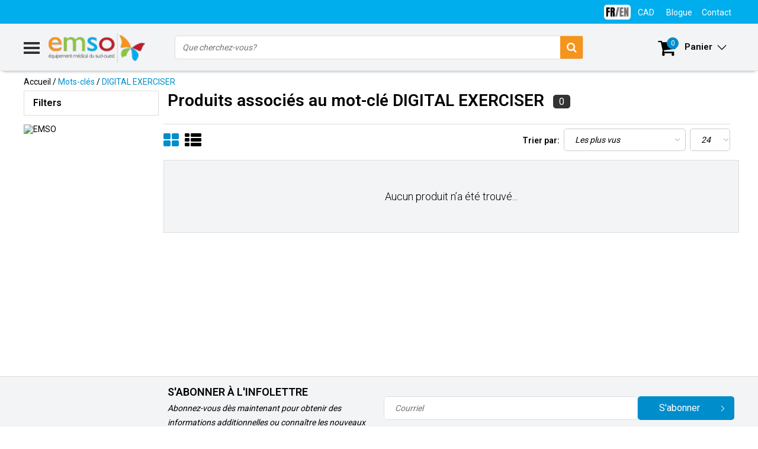

--- FILE ---
content_type: text/html;charset=utf-8
request_url: https://www.emso.ca/fc/tags/digital-exerciser/
body_size: 16229
content:
<!DOCTYPE html>
<html lang="fc">
  <head>
    <!--
    InStijl Media Ultimate Theme
    Theme by InStijl Media
    https://www.instijlmedia.nl
    
    If you are interested in our special offers or some customizaton, please contact us at info@instijlmedia.nl.
    -->
    <meta charset="utf-8"/>
<!-- [START] 'blocks/head.rain' -->
<!--

  (c) 2008-2026 Lightspeed Netherlands B.V.
  http://www.lightspeedhq.com
  Generated: 20-01-2026 @ 03:42:16

-->
<link rel="canonical" href="https://www.emso.ca/fc/tags/digital-exerciser/"/>
<link rel="alternate" href="https://www.emso.ca/fc/index.rss" type="application/rss+xml" title="Nouveaux produits"/>
<meta name="robots" content="noodp,noydir"/>
<meta name="google-site-verification" content="H4L0rYWiNyv7GazVqhnY0cpLZ51asK-Txc7Fva9-ueQ"/>
<meta name="google-site-verification" content="kjBmcvYTYA0SLa3cJalNPHxk1buoA66lcZ-sYqIGzEg"/>
<meta property="og:url" content="https://www.emso.ca/fc/tags/digital-exerciser/?source=facebook"/>
<meta property="og:site_name" content="EMSO"/>
<meta property="og:title" content="DIGITAL EXERCISER"/>
<meta property="og:description" content="Depuis 1994, notre entreprise, avec des boutiques situées à Vaudreuil-Dorion et à Valleyfield, se consacre à la vente, au service et à la location d&#039;équip"/>
<script>
var ae_lsecomapps_account_shop_id = "365";
</script>
<script src="https://lsecom.advision-ecommerce.com/apps/js/api/affirm.min.js"></script>
<!--[if lt IE 9]>
<script src="https://cdn.shoplightspeed.com/assets/html5shiv.js?2025-02-20"></script>
<![endif]-->
<!-- [END] 'blocks/head.rain' -->
        <title>DIGITAL EXERCISER | EMSO</title>
    <meta name="description" content="Depuis 1994, notre entreprise, avec des boutiques situées à Vaudreuil-Dorion et à Valleyfield, se consacre à la vente, au service et à la location d&#039;équip" />
    <meta name="keywords" content="DIGITAL, EXERCISER, QUADRIPORTEUR MOVO EVOLUTION, QUADRIPORTEUR, FAUTEUIL MOTORISÉ, CHAISE ROULANTE ÉLECTRIQUE, CHAISE ROULANTE, FAUTEUIL ROULANT, LIT D&#039;HOPITAL, LIT MEDICAL, LIT ÉLECTRIQUE, MATELAS, MATELAS MÉDICAL, PRIDE, SHOPRIDER, HEARTWAY, I" />
    <meta http-equiv="X-UA-Compatible" content="IE=Edge">
    <meta name="viewport" content="width=device-width">
    <meta name="apple-mobile-web-app-capable" content="yes">
    <meta name="apple-mobile-web-app-status-bar-style" content="black">
    <meta property="fb:app_id" content="966242223397117"/>
    <link rel="shortcut icon" href="https://cdn.shoplightspeed.com/shops/610571/themes/5600/assets/favicon.ico?20240407110029" type="image/x-icon" />

<link href='//fonts.googleapis.com/css?family=Roboto:400,300,600' rel='stylesheet' type='text/css'>

<link rel="stylesheet" type="text/css" href="https://cdn.shoplightspeed.com/shops/610571/themes/5600/assets/stylesheet.css?20240612145946" />
<link rel="stylesheet" type="text/css" href="https://cdn.shoplightspeed.com/shops/610571/themes/5600/assets/general.css?20240612145946" />
<link rel="stylesheet" type="text/css" href="https://cdn.shoplightspeed.com/shops/610571/themes/5600/assets/settings.css?20240612145946" />
<link rel="stylesheet" type="text/css" href="https://cdn.shoplightspeed.com/shops/610571/themes/5600/assets/custom.css?20240612145946" />
<link rel="stylesheet" href="https://cdn.shoplightspeed.com/shops/610571/themes/5600/assets/responsive.css?20240612145946" />
<script>
  var template = 'pages/collection.rain';
  var searchUrl = 'https://www.emso.ca/fc/search/';
  var searchBar = 'cat';
  var bul = 'true';
</script>  </head>
  <body class="body osx webkit fc">
        
<script type="text/javascript">
  var google_tag_params = {
  ecomm_prodid: [],
  ecomm_pagetype: 'category',
  ecomm_category: 'Produits associés au mot-clé DIGITAL EXERCISER',
  ecomm_totalvalue: 0.00,
  };
  
  dataLayer = [{
    google_tag_params: window.google_tag_params
  }];
</script>

        <div id="wrapper" class="wrapper">  
            <div id="resMenu">
  
  <div class="menu-text">
    <strong>Menu</strong>
  </div>
  
  <div id="resNavCloser">
    <span class="pe-7s-close"></span>
  </div>
  
  <div class="clear"></div>
  
  <div id="resNav">
    <div class="search-mobile-bar"></div>
    <ul>
            <li class="item">
        <a href="https://www.emso.ca/fc/pieces/" title="PIECES">PIECES</a>
                <span class="pe-7s-angle-down"></span>
        <ul>
                    <li class="item">
            <a href="https://www.emso.ca/fc/pieces/pieces-pour-cannes/" title="PIECES POUR CANNES">PIECES POUR CANNES</a>
                      </li>
                    <li class="item">
            <a href="https://www.emso.ca/fc/pieces/pieces-pour-quadriporteurs/" title="PIECES POUR QUADRIPORTEURS">PIECES POUR QUADRIPORTEURS</a>
                        <span class="pe-7s-angle-down"></span>
            <ul>
                            <li class="item">
                <a href="https://www.emso.ca/fc/pieces/pieces-pour-quadriporteurs/pieces-pour-pride-mobility/" title="PIECES POUR PRIDE MOBILITY">PIECES POUR PRIDE MOBILITY</a>
              </li>
                            <li class="item">
                <a href="https://www.emso.ca/fc/pieces/pieces-pour-quadriporteurs/pieces-pour-invacare/" title="PIECES POUR INVACARE">PIECES POUR INVACARE</a>
              </li>
                            <li class="item">
                <a href="https://www.emso.ca/fc/pieces/pieces-pour-quadriporteurs/pieces-pour-shoprider/" title="PIECES POUR SHOPRIDER">PIECES POUR SHOPRIDER</a>
              </li>
                            <li class="item">
                <a href="https://www.emso.ca/fc/pieces/pieces-pour-quadriporteurs/pieces-pour-eclipse-medical/" title="PIECES POUR ECLIPSE MEDICAL">PIECES POUR ECLIPSE MEDICAL</a>
              </li>
                            <li class="item">
                <a href="https://www.emso.ca/fc/pieces/pieces-pour-quadriporteurs/pieces-pour-heartway/" title="PIECES POUR HEARTWAY">PIECES POUR HEARTWAY</a>
              </li>
                            <li class="item">
                <a href="https://www.emso.ca/fc/pieces/pieces-pour-quadriporteurs/pieces-pour-continent-globe/" title="PIECES POUR CONTINENT GLOBE">PIECES POUR CONTINENT GLOBE</a>
              </li>
                          </ul>
                      </li>
                    <li class="item">
            <a href="https://www.emso.ca/fc/pieces/pieces-pour-deambulateurs/" title="PIECES POUR DEAMBULATEURS">PIECES POUR DEAMBULATEURS</a>
                      </li>
                    <li class="item">
            <a href="https://www.emso.ca/fc/pieces/pieces-pour-fauteuils-auto-souleveurs/" title="PIECES POUR FAUTEUILS AUTO-SOULEVEURS">PIECES POUR FAUTEUILS AUTO-SOULEVEURS</a>
                      </li>
                    <li class="item">
            <a href="https://www.emso.ca/fc/pieces/pieces-pour-fauteuils-geriatriques/" title="PIECES POUR FAUTEUILS GERIATRIQUES">PIECES POUR FAUTEUILS GERIATRIQUES</a>
                      </li>
                    <li class="item">
            <a href="https://www.emso.ca/fc/pieces/pieces-pour-fauteuils-motorises/" title="PIECES POUR FAUTEUILS MOTORISES">PIECES POUR FAUTEUILS MOTORISES</a>
                      </li>
                    <li class="item">
            <a href="https://www.emso.ca/fc/pieces/pieces-pour-fauteuils-roulants-manuels/" title="PIECES POUR FAUTEUILS ROULANTS MANUELS">PIECES POUR FAUTEUILS ROULANTS MANUELS</a>
                      </li>
                    <li class="item">
            <a href="https://www.emso.ca/fc/pieces/pieces-pour-leviers-de-bain/" title="PIECES POUR LEVIERS DE BAIN">PIECES POUR LEVIERS DE BAIN</a>
                      </li>
                    <li class="item">
            <a href="https://www.emso.ca/fc/pieces/pieces-pour-lits-dhopital/" title="PIECES POUR LITS D’HOPITAL">PIECES POUR LITS D’HOPITAL</a>
                      </li>
                    <li class="item">
            <a href="https://www.emso.ca/fc/pieces/pieces-pour-marchettes/" title="PIECES POUR MARCHETTES">PIECES POUR MARCHETTES</a>
                      </li>
                    <li class="item">
            <a href="https://www.emso.ca/fc/pieces/pieces-pour-materiel-dhygiene/" title="PIECES POUR MATERIEL D’HYGIENE">PIECES POUR MATERIEL D’HYGIENE</a>
                      </li>
                  </ul>
              </li>
            <li class="item">
        <a href="https://www.emso.ca/fc/fauteuils-roulants/" title="FAUTEUILS ROULANTS">FAUTEUILS ROULANTS</a>
                <span class="pe-7s-angle-down"></span>
        <ul>
                    <li class="item">
            <a href="https://www.emso.ca/fc/fauteuils-roulants/fauteuils-roulants-standards/" title="FAUTEUILS ROULANTS STANDARDS">FAUTEUILS ROULANTS STANDARDS</a>
                      </li>
                    <li class="item">
            <a href="https://www.emso.ca/fc/fauteuils-roulants/fauteuils-roulants-ultra-legers-pliants/" title="FAUTEUILS ROULANTS ULTRA-LÉGERS PLIANTS">FAUTEUILS ROULANTS ULTRA-LÉGERS PLIANTS</a>
                      </li>
                    <li class="item">
            <a href="https://www.emso.ca/fc/fauteuils-roulants/fauteuils-roulants-ultra-legers-rigides/" title="FAUTEUILS ROULANTS ULTRA-LEGERS RIGIDES">FAUTEUILS ROULANTS ULTRA-LEGERS RIGIDES</a>
                      </li>
                    <li class="item">
            <a href="https://www.emso.ca/fc/fauteuils-roulants/fauteuils-roulants-valorises/" title="FAUTEUILS ROULANTS VALORISES">FAUTEUILS ROULANTS VALORISES</a>
                      </li>
                    <li class="item">
            <a href="https://www.emso.ca/fc/fauteuils-roulants/assistance-motorisee/" title="ASSISTANCE MOTORISEE">ASSISTANCE MOTORISEE</a>
                      </li>
                    <li class="item">
            <a href="https://www.emso.ca/fc/fauteuils-roulants/fauteuils-de-transport/" title="FAUTEUILS DE TRANSPORT">FAUTEUILS DE TRANSPORT</a>
                      </li>
                  </ul>
              </li>
            <li class="item">
        <a href="https://www.emso.ca/fc/fauteuils-motorises/" title="FAUTEUILS MOTORISES">FAUTEUILS MOTORISES</a>
              </li>
            <li class="item">
        <a href="https://www.emso.ca/fc/quadriporteurs/" title="QUADRIPORTEURS">QUADRIPORTEURS</a>
                <span class="pe-7s-angle-down"></span>
        <ul>
                    <li class="item">
            <a href="https://www.emso.ca/fc/quadriporteurs/quadriporteurs/" title="QUADRIPORTEURS ">QUADRIPORTEURS </a>
                        <span class="pe-7s-angle-down"></span>
            <ul>
                            <li class="item">
                <a href="https://www.emso.ca/fc/quadriporteurs/quadriporteurs/quadriporteurs-pliables/" title="QUADRIPORTEURS PLIABLES">QUADRIPORTEURS PLIABLES</a>
              </li>
                            <li class="item">
                <a href="https://www.emso.ca/fc/quadriporteurs/quadriporteurs/quadriporteurs-portatifs-et-de-voyage/" title="QUADRIPORTEURS PORTATIFS ET DE VOYAGE">QUADRIPORTEURS PORTATIFS ET DE VOYAGE</a>
              </li>
                            <li class="item">
                <a href="https://www.emso.ca/fc/quadriporteurs/quadriporteurs/quadriporteurs-compacts/" title="QUADRIPORTEURS COMPACTS">QUADRIPORTEURS COMPACTS</a>
              </li>
                            <li class="item">
                <a href="https://www.emso.ca/fc/quadriporteurs/quadriporteurs/quadriporteurs-intermediaires/" title="QUADRIPORTEURS INTERMEDIAIRES">QUADRIPORTEURS INTERMEDIAIRES</a>
              </li>
                            <li class="item">
                <a href="https://www.emso.ca/fc/quadriporteurs/quadriporteurs/quadriporteurs-grands-formats/" title="QUADRIPORTEURS GRANDS FORMATS">QUADRIPORTEURS GRANDS FORMATS</a>
              </li>
                            <li class="item">
                <a href="https://www.emso.ca/fc/quadriporteurs/quadriporteurs/triporteurs/" title="TRIPORTEURS">TRIPORTEURS</a>
              </li>
                            <li class="item">
                <a href="https://www.emso.ca/fc/quadriporteurs/quadriporteurs/quadriporteurs-usages/" title="QUADRIPORTEURS USAGÉS ">QUADRIPORTEURS USAGÉS </a>
              </li>
                          </ul>
                      </li>
                    <li class="item">
            <a href="https://www.emso.ca/fc/quadriporteurs/accessoires-pour-quadriporteurs/" title="ACCESSOIRES POUR QUADRIPORTEURS">ACCESSOIRES POUR QUADRIPORTEURS</a>
                      </li>
                    <li class="item">
            <a href="https://www.emso.ca/fc/quadriporteurs/pneus-tubes-et-roues-de-quadriporteurs/" title="PNEUS, TUBES ET ROUES DE QUADRIPORTEURS">PNEUS, TUBES ET ROUES DE QUADRIPORTEURS</a>
                      </li>
                  </ul>
              </li>
            <li class="item">
        <a href="https://www.emso.ca/fc/fauteuils-auto-souleveurs/" title="FAUTEUILS AUTO-SOULEVEURS">FAUTEUILS AUTO-SOULEVEURS</a>
              </li>
            <li class="item">
        <a href="https://www.emso.ca/fc/aides-aux-transferts/" title="AIDES AUX TRANSFERTS">AIDES AUX TRANSFERTS</a>
                <span class="pe-7s-angle-down"></span>
        <ul>
                    <li class="item">
            <a href="https://www.emso.ca/fc/aides-aux-transferts/leve-personne/" title="LEVE-PERSONNE">LEVE-PERSONNE</a>
                      </li>
                  </ul>
              </li>
            <li class="item">
        <a href="https://www.emso.ca/fc/batteries/" title="BATTERIES">BATTERIES</a>
              </li>
            <li class="item">
        <a href="https://www.emso.ca/fc/salle-de-bain/" title="SALLE DE BAIN">SALLE DE BAIN</a>
                <span class="pe-7s-angle-down"></span>
        <ul>
                    <li class="item">
            <a href="https://www.emso.ca/fc/salle-de-bain/banc-de-bain/" title="BANC DE BAIN">BANC DE BAIN</a>
                      </li>
                    <li class="item">
            <a href="https://www.emso.ca/fc/salle-de-bain/rehausseur-de-toilette/" title="REHAUSSEUR DE TOILETTE">REHAUSSEUR DE TOILETTE</a>
                      </li>
                    <li class="item">
            <a href="https://www.emso.ca/fc/salle-de-bain/appuis-securitaires-de-toilet/" title="APPUIS SECURITAIRES DE TOILET">APPUIS SECURITAIRES DE TOILET</a>
                      </li>
                    <li class="item">
            <a href="https://www.emso.ca/fc/salle-de-bain/chaises-daisance-et-support-urinaire/" title="CHAISES D’AISANCE ET SUPPORT URINAIRE">CHAISES D’AISANCE ET SUPPORT URINAIRE</a>
                      </li>
                    <li class="item">
            <a href="https://www.emso.ca/fc/salle-de-bain/barre-dappui/" title="BARRE D&#039;APPUI">BARRE D&#039;APPUI</a>
                      </li>
                    <li class="item">
            <a href="https://www.emso.ca/fc/salle-de-bain/planches-de-bain/" title="PLANCHES DE BAIN">PLANCHES DE BAIN</a>
                      </li>
                    <li class="item">
            <a href="https://www.emso.ca/fc/salle-de-bain/chaises-daisance-sur-roues/" title="CHAISES D’AISANCE SUR ROUES">CHAISES D’AISANCE SUR ROUES</a>
                      </li>
                    <li class="item">
            <a href="https://www.emso.ca/fc/salle-de-bain/barres-dappui-murales-escamotables/" title="BARRES D’APPUI MURALES ESCAMOTABLES">BARRES D’APPUI MURALES ESCAMOTABLES</a>
                      </li>
                  </ul>
              </li>
            <li class="item">
        <a href="https://www.emso.ca/fc/coussins/" title="COUSSINS">COUSSINS</a>
              </li>
            <li class="item">
        <a href="https://www.emso.ca/fc/levier/" title="LEVIER">LEVIER</a>
              </li>
            <li class="item">
        <a href="https://www.emso.ca/fc/prevention-des-chutes/" title="PREVENTION DES CHUTES">PREVENTION DES CHUTES</a>
                <span class="pe-7s-angle-down"></span>
        <ul>
                    <li class="item">
            <a href="https://www.emso.ca/fc/prevention-des-chutes/accessoires-pour-moniteur/" title="ACCESSOIRES POUR MONITEUR">ACCESSOIRES POUR MONITEUR</a>
                      </li>
                    <li class="item">
            <a href="https://www.emso.ca/fc/prevention-des-chutes/coussinets-de-chaise/" title="COUSSINETS DE CHAISE">COUSSINETS DE CHAISE</a>
                      </li>
                    <li class="item">
            <a href="https://www.emso.ca/fc/prevention-des-chutes/coussinets-de-lit/" title="COUSSINETS DE LIT">COUSSINETS DE LIT</a>
                      </li>
                    <li class="item">
            <a href="https://www.emso.ca/fc/prevention-des-chutes/accessoires-pour-cloche-dappel/" title="ACCESSOIRES POUR CLOCHE D&#039;APPEL">ACCESSOIRES POUR CLOCHE D&#039;APPEL</a>
                      </li>
                    <li class="item">
            <a href="https://www.emso.ca/fc/prevention-des-chutes/unite-central-economique-cmu/" title="UNITE CENTRAL ECONOMIQUE &#039;&#039;CMU&#039;&#039;">UNITE CENTRAL ECONOMIQUE &#039;&#039;CMU&#039;&#039;</a>
                      </li>
                    <li class="item">
            <a href="https://www.emso.ca/fc/prevention-des-chutes/moniteurs-de-gestion-de-chute/" title="MONITEURS DE GESTION DE CHUTE">MONITEURS DE GESTION DE CHUTE</a>
                      </li>
                    <li class="item">
            <a href="https://www.emso.ca/fc/prevention-des-chutes/prevention-des-chutes-et-alarmes/" title="PREVENTION DES CHUTES ET ALARMES">PREVENTION DES CHUTES ET ALARMES</a>
                      </li>
                    <li class="item">
            <a href="https://www.emso.ca/fc/prevention-des-chutes/tapis-de-sol-sans-fil/" title="TAPIS DE SOL SANS FIL">TAPIS DE SOL SANS FIL</a>
                      </li>
                    <li class="item">
            <a href="https://www.emso.ca/fc/prevention-des-chutes/tapis-de-sol-avec-fil/" title="TAPIS DE SOL AVEC FIL">TAPIS DE SOL AVEC FIL</a>
                      </li>
                    <li class="item">
            <a href="https://www.emso.ca/fc/prevention-des-chutes/ceintures-pour-fauteuil/" title="CEINTURES  POUR  FAUTEUIL">CEINTURES  POUR  FAUTEUIL</a>
                      </li>
                    <li class="item">
            <a href="https://www.emso.ca/fc/prevention-des-chutes/detecteurs-de-mouvement/" title="DETECTEURS  DE  MOUVEMENT">DETECTEURS  DE  MOUVEMENT</a>
                      </li>
                    <li class="item">
            <a href="https://www.emso.ca/fc/prevention-des-chutes/bouton-dappel-avec-teleavertisseur/" title="BOUTON D&#039;APPEL AVEC TELEAVERTISSEUR">BOUTON D&#039;APPEL AVEC TELEAVERTISSEUR</a>
                      </li>
                    <li class="item">
            <a href="https://www.emso.ca/fc/prevention-des-chutes/unite-centrale-institutionel-uci/" title="UNITE CENTRALE INSTITUTIONEL &#039;&#039;UCI&#039;&#039;">UNITE CENTRALE INSTITUTIONEL &#039;&#039;UCI&#039;&#039;</a>
                      </li>
                    <li class="item">
            <a href="https://www.emso.ca/fc/prevention-des-chutes/accessoires-pour-coussinet/" title="ACCESSOIRES POUR COUSSINET">ACCESSOIRES POUR COUSSINET</a>
                      </li>
                    <li class="item">
            <a href="https://www.emso.ca/fc/prevention-des-chutes/systemes-anti-errance/" title="SYSTÈMES ANTI-ERRANCE">SYSTÈMES ANTI-ERRANCE</a>
                      </li>
                    <li class="item">
            <a href="https://www.emso.ca/fc/prevention-des-chutes/accessoires-pour-systeme-anti-errance/" title="ACCESSOIRES POUR SYSTÈME ANTI-ERRANCE">ACCESSOIRES POUR SYSTÈME ANTI-ERRANCE</a>
                      </li>
                  </ul>
              </li>
            <li class="item">
        <a href="https://www.emso.ca/fc/aides-a-la-vie-quotidienne/" title="AIDES A LA VIE QUOTIDIENNE">AIDES A LA VIE QUOTIDIENNE</a>
              </li>
            <li class="item">
        <a href="https://www.emso.ca/fc/rampes/" title="RAMPES">RAMPES</a>
              </li>
            <li class="item">
        <a href="https://www.emso.ca/fc/fauteuils-geriatriques/" title="FAUTEUILS GÉRIATRIQUES">FAUTEUILS GÉRIATRIQUES</a>
                <span class="pe-7s-angle-down"></span>
        <ul>
                    <li class="item">
            <a href="https://www.emso.ca/fc/fauteuils-geriatriques/fauteuils-bercants-autobloquants/" title="FAUTEUILS BERÇANTS AUTOBLOQUANTS">FAUTEUILS BERÇANTS AUTOBLOQUANTS</a>
                      </li>
                  </ul>
              </li>
            <li class="item">
        <a href="https://www.emso.ca/fc/elevateur-de-bain/" title="ELEVATEUR DE BAIN">ELEVATEUR DE BAIN</a>
              </li>
            <li class="item">
        <a href="https://www.emso.ca/fc/lits-medicaux-et-matelas/" title="LITS MÉDICAUX ET MATELAS">LITS MÉDICAUX ET MATELAS</a>
                <span class="pe-7s-angle-down"></span>
        <ul>
                    <li class="item">
            <a href="https://www.emso.ca/fc/lits-medicaux-et-matelas/matelas-et-surfaces/" title="MATELAS ET SURFACES">MATELAS ET SURFACES</a>
                      </li>
                    <li class="item">
            <a href="https://www.emso.ca/fc/lits-medicaux-et-matelas/lits-medicaux/" title="LITS MEDICAUX">LITS MEDICAUX</a>
                      </li>
                  </ul>
              </li>
            <li class="item">
        <a href="https://www.emso.ca/fc/bath-lift/" title="BATH LIFT">BATH LIFT</a>
              </li>
            <li class="item">
        <a href="https://www.emso.ca/fc/prevention-des-infections/" title="PREVENTION DES INFECTIONS">PREVENTION DES INFECTIONS</a>
                <span class="pe-7s-angle-down"></span>
        <ul>
                    <li class="item">
            <a href="https://www.emso.ca/fc/prevention-des-infections/accessoires-pour-prevention-des-infections/" title="ACCESSOIRES POUR PREVENTION DES INFECTIONS">ACCESSOIRES POUR PREVENTION DES INFECTIONS</a>
                      </li>
                  </ul>
              </li>
            <li class="item">
        <a href="https://www.emso.ca/fc/aides-a-la-marche/" title="AIDES A LA MARCHE">AIDES A LA MARCHE</a>
                <span class="pe-7s-angle-down"></span>
        <ul>
                    <li class="item">
            <a href="https://www.emso.ca/fc/aides-a-la-marche/deambulateur/" title="DEAMBULATEUR">DEAMBULATEUR</a>
                      </li>
                    <li class="item">
            <a href="https://www.emso.ca/fc/aides-a-la-marche/marchettes/" title="MARCHETTES">MARCHETTES</a>
                      </li>
                    <li class="item">
            <a href="https://www.emso.ca/fc/aides-a-la-marche/knee-walker/" title="KNEE WALKER">KNEE WALKER</a>
                      </li>
                  </ul>
              </li>
            <li class="item">
        <a href="https://www.emso.ca/fc/quadriporteurs-4061076/" title="QUADRIPORTEURS">QUADRIPORTEURS</a>
                <span class="pe-7s-angle-down"></span>
        <ul>
                    <li class="item">
            <a href="https://www.emso.ca/fc/quadriporteurs/quadriporteurs-recreatifs/" title="QUADRIPORTEURS RECREATIFS">QUADRIPORTEURS RECREATIFS</a>
                      </li>
                  </ul>
              </li>
            <li class="item">
        <a href="https://www.emso.ca/fc/entreposage-4341409/" title="ENTREPOSAGE">ENTREPOSAGE</a>
              </li>
            
            <li class="item">
        <a href="https://www.emso.ca/fc/brands/" title="Marques">Marques</a>
                <span class="pe-7s-angle-down"></span>
        <ul class="submenu no-subs">
                    <li class="item">
            <a href="https://www.emso.ca/fc/brands/amylior/" title="AMYLIOR">AMYLIOR</a>
          </li>
                    <li class="item">
            <a href="https://www.emso.ca/fc/brands/drive-medical/" title="DRIVE MEDICAL">DRIVE MEDICAL</a>
          </li>
                    <li class="item">
            <a href="https://www.emso.ca/fc/brands/etac/" title="ETAC">ETAC</a>
          </li>
                    <li class="item">
            <a href="https://www.emso.ca/fc/brands/human-care/" title="HUMAN CARE">HUMAN CARE</a>
          </li>
                    <li class="item">
            <a href="https://www.emso.ca/fc/brands/immedia/" title="IMMEDIA">IMMEDIA</a>
          </li>
                    <li class="item">
            <a href="https://www.emso.ca/fc/brands/invacare/" title="INVACARE">INVACARE</a>
          </li>
                    <li class="item">
            <a href="https://www.emso.ca/fc/brands/parsons-adl/" title="PARSONS ADL">PARSONS ADL</a>
          </li>
                    <li class="item">
            <a href="https://www.emso.ca/fc/brands/permobil/" title="PERMOBIL">PERMOBIL</a>
          </li>
                    <li class="item">
            <a href="https://www.emso.ca/fc/brands/pride-mobility/" title="PRIDE MOBILITY">PRIDE MOBILITY</a>
          </li>
                    <li class="item">
            <a href="https://www.emso.ca/fc/brands/shoprider/" title="SHOPRIDER">SHOPRIDER</a>
          </li>
                  </ul>
              </li>
            
                  <li class="item blog">
        <a href="https://www.emso.ca/fc/blogs/sharing-experience/" title="Notre expérience à votre service">Notre expérience à votre service</a>
                <span class="pe-7s-angle-down"></span>
        <ul>
                    <li class="item">
            <a href="https://www.emso.ca/fc/blogs/sharing-experience/entreposage-hivernal-de-quadriporteur-un-service-o/" title="Entreposage hivernal de quadriporteur : un service offert chez EMSO !">Entreposage hivernal de quadriporteur : un service offert chez EMSO !</a>
          </li>
                    <li class="item">
            <a href="https://www.emso.ca/fc/blogs/sharing-experience/voici-10-conseils-pour-vous-aider-a-choisir-votre/" title="Voici 10 conseils pour vous aider à choisir votre fauteuil roulant :">Voici 10 conseils pour vous aider à choisir votre fauteuil roulant :</a>
          </li>
                    <li class="item">
            <a href="https://www.emso.ca/fc/blogs/sharing-experience/quadriporteur-evitez-une-erreur-commune-au-printem/" title="Quadriporteur: évitez une erreur commune au printemps">Quadriporteur: évitez une erreur commune au printemps</a>
          </li>
                    <li class="item">
            <a href="https://www.emso.ca/fc/blogs/sharing-experience/comment-choisir-un-fauteuil-auto-souleveur/" title="Comment choisir un fauteuil auto-souleveur">Comment choisir un fauteuil auto-souleveur</a>
          </li>
                    <li class="item">
            <a href="https://www.emso.ca/fc/blogs/sharing-experience/test/" title="Les bienfaits de prendre un bain">Les bienfaits de prendre un bain</a>
          </li>
                  </ul>
              </li>
                </ul>
  </div>
</div>      <div class="container">
         
        <div id="topnav">
  <div class="colfull auto">
    <Div class="row">
      <div class="col-sm-9 col-lg-10 col-md-12 ">
              </div>
      
            <div id="global" class="col-sm-3 col-lg-2">
        
              <div class="languages dropdown">
                                              
  <div class="language-bar-wrapper">
     <div class="ui selection dropdown">
        <input type="hidden" name="custom-language" value="https://www.emso.ca/fc/">
                <div class="menu custom-language-">
                                    <div class="item custom-language custom-language-us" data-value="https://www.emso.ca/us/go/category/">
                     <a href="https://www.emso.ca/us/go/category/" title="English (US)" class="" lang=""><img class="en-fr us-fr" src="https://cdn.shoplightspeed.com/shops/610571/files/36093311/1.png"/>
                       <img class="en-fr  fr-us" src="https://cdn.shoplightspeed.com/shops/610571/files/36093310/2.png"/>
                    </a> 
                    <!--       <a href="https://www.emso.ca/us/go/category/"  title="" class="language language-">
        	<img class="en-fr" src="https://cdn.shoplightspeed.com/shops/610571/files/36093310/2.png"/>
      	</a>
       -->
<!--                   <a href="https://www.emso.ca/us/go/category/" title="English (US)" lang="">English (US)</a>   -->
                  </div>
                                    <div class="item custom-language custom-language-fc" data-value="https://www.emso.ca/fc/go/category/">
                     <a href="https://www.emso.ca/fc/go/category/" title="Français (CA)" class="" lang=""><img class="en-fr us-fr" src="https://cdn.shoplightspeed.com/shops/610571/files/36093311/1.png"/>
                       <img class="en-fr  fr-us" src="https://cdn.shoplightspeed.com/shops/610571/files/36093310/2.png"/>
                    </a> 
                    <!--       <a href="https://www.emso.ca/fc/go/category/"  title="" class="language language-">
        	<img class="en-fr" src="https://cdn.shoplightspeed.com/shops/610571/files/36093310/2.png"/>
      	</a>
       -->
<!--                   <a href="https://www.emso.ca/fc/go/category/" title="Français (CA)" lang="">Français (CA)</a>   -->
                  </div>
                                  </div>
              </div>
  </div>
        </div>
                
                <div class="currencies dropdown">
          <ul class="unstyled-list">
            <li class="curr">
                                                                                                                              <a href="" onclick="" title="cad" class="currency currency-CAD">
                <span class="sym">CAD</span>
              </a>
                                                        <ul class="">
                                                <li class="curr">
                  <a href="https://www.emso.ca/fc/session/currency/eur/" title="eur" class="language language-EUR">
                    € - eur
                  </a>
                </li>
                                                                <li class="curr">
                  <a href="https://www.emso.ca/fc/session/currency/gbp/" title="gbp" class="language language-GBP">
                    £ - gbp
                  </a>
                </li>
                                                                <li class="curr">
                  <a href="https://www.emso.ca/fc/session/currency/usd/" title="usd" class="language language-USD">
                    $ - usd
                  </a>
                </li>
                                                                              </ul>
                          </li>
          </ul>
        </div>
                
        <div class="dropdown">
          <ul class="unstyled-list">
                        <li class="blog">
              <a href="" onclick="" title="Notre expérience à votre service">
                <span class="title">Blogue</span>
              </a>
                            <ul class="">
                                <li class="">
                  <a href="https://www.emso.ca/fc/blogs/sharing-experience/entreposage-hivernal-de-quadriporteur-un-service-o/" title="Entreposage hivernal de quadriporteur : un service offert chez EMSO !">Entreposage hivernal de quadriporteur : un service offert chez EMSO !</a>
                </li>
                                <li class="">
                  <a href="https://www.emso.ca/fc/blogs/sharing-experience/voici-10-conseils-pour-vous-aider-a-choisir-votre/" title="Voici 10 conseils pour vous aider à choisir votre fauteuil roulant :">Voici 10 conseils pour vous aider à choisir votre fauteuil roulant :</a>
                </li>
                                <li class="">
                  <a href="https://www.emso.ca/fc/blogs/sharing-experience/quadriporteur-evitez-une-erreur-commune-au-printem/" title="Quadriporteur: évitez une erreur commune au printemps">Quadriporteur: évitez une erreur commune au printemps</a>
                </li>
                                <li class="">
                  <a href="https://www.emso.ca/fc/blogs/sharing-experience/comment-choisir-un-fauteuil-auto-souleveur/" title="Comment choisir un fauteuil auto-souleveur">Comment choisir un fauteuil auto-souleveur</a>
                </li>
                                <li class="">
                  <a href="https://www.emso.ca/fc/blogs/sharing-experience/test/" title="Les bienfaits de prendre un bain">Les bienfaits de prendre un bain</a>
                </li>
                              </ul>
                          </li>
                      </ul>
        </div>
        <div class="link">
          <ul>
            <li>
              <a href="https://www.emso.ca/fc/service/" onclick="">
                <span class="title">Contact</span>
              </a>
            </li>
          </ul>
        </div>
        <div class="dropdown">
          <ul>
            <li>
              <a href="" onclick="">
                <span class="title">Se connecter</span>
              </a>
              <div class="account submenu border-box unstyled-list">
                                <div class="login-header">
                  <strong>Mon compte</strong>
                </div>
                                <div class="login-content">
                                    <div id="login">
                    <form action="https://www.emso.ca/fc/account/loginPost/" method="post" id="form_login">
                      <input type="hidden" name="key" value="a85616d2ec28092b401a43a71e1e3f2c" />
                      <div class="login-input">
                        <input type="hidden" name="type" value="login" />
                        <input type="text" name="email" placeholder="Courriel" onfocus="if(this.value=='Courriel'){this.value='';};" class="cat-myacc" />
                        <input type="password" class="cat-myacc" name="password" placeholder="Mot de passe" onfocus="if(this.value=='Mot de passe'){this.value='';};" />
                      </div>
                      <div class="account-buttons">
                        <div class="btn btn-default reg-acc">
                          <a href="#" onclick="$('#form_login').submit();" title="Se connecter">Se connecter </a>
                        </div>
                        <div class="register">
                          <strong>Nouveau client?</strong>
                          <div class="btn btn-default new-acc">
                            <a href="https://www.emso.ca/fc/account/" title="S&#039;inscrire" rel="nofollow">S&#039;inscrire</a>
                          </div>
                          <div class="clear"></div>
                        </div>
                      </div>
                    </form>
                  </div>
                                  </div>
              </div>
            </li>
          </ul>
        </div>
      </div>
          </div>   
  </div>
</div><header id="header" class="header header-pages topnav-active">
  <div class="colfull auto">
    <div class="header-content">
      <div id="logo" class="col-xsm-2 col-lg-3 col-md-3 col-sd-12">
        
        <div id="resNavOpener" class="menuIcon table-cell">
          <div class="buttonContainer">
            <div class="miniBar"></div>
            <div class="miniBar middle"></div>
            <div class="miniBar"></div>
          </div>
          
                    <div class="nav-menu">
            <nav class="navigation">
  <div class="nav nav-container">
    <div class="nav-title-box">
      <strong>Catégories</strong>
    </div>
    <div class="navbar">
      <ul class="nav">
                <li class="item">
          <a href="https://www.emso.ca/fc/pieces/" title="PIECES" class="itemlink">
            <span class="title">PIECES</span>
            <i class="pe-7s-angle-right"></i>          </a>
          
                                                  <div class="subnav nav-dropdown">                    <ul class="menu-row">
                                                <li class="1 subitem">
            <a href="https://www.emso.ca/fc/pieces/pieces-pour-cannes/" title="PIECES POUR CANNES" class="subitemlink">
              <span class="title">PIECES POUR CANNES</span>
                          </a>
                        </li>
                                                            <li class="2 subitem">
            <a href="https://www.emso.ca/fc/pieces/pieces-pour-quadriporteurs/" title="PIECES POUR QUADRIPORTEURS" class="subitemlink">
              <span class="title">PIECES POUR QUADRIPORTEURS</span>
              <i class="pe-7s-angle-right"></i>            </a>
                        <div class="subsubnav">
              <ul class="menu-col">
                                <li class="subsubitem subitem">
                  <a href="https://www.emso.ca/fc/pieces/pieces-pour-quadriporteurs/pieces-pour-pride-mobility/" title="PIECES POUR PRIDE MOBILITY" class="subsubitemlink">
                    <span class="title">PIECES POUR PRIDE MOBILITY</span>
                  </a>
                </li>
                                <li class="subsubitem subitem">
                  <a href="https://www.emso.ca/fc/pieces/pieces-pour-quadriporteurs/pieces-pour-invacare/" title="PIECES POUR INVACARE" class="subsubitemlink">
                    <span class="title">PIECES POUR INVACARE</span>
                  </a>
                </li>
                                <li class="subsubitem subitem">
                  <a href="https://www.emso.ca/fc/pieces/pieces-pour-quadriporteurs/pieces-pour-shoprider/" title="PIECES POUR SHOPRIDER" class="subsubitemlink">
                    <span class="title">PIECES POUR SHOPRIDER</span>
                  </a>
                </li>
                                <li class="subsubitem subitem">
                  <a href="https://www.emso.ca/fc/pieces/pieces-pour-quadriporteurs/pieces-pour-eclipse-medical/" title="PIECES POUR ECLIPSE MEDICAL" class="subsubitemlink">
                    <span class="title">PIECES POUR ECLIPSE MEDICAL</span>
                  </a>
                </li>
                                
                                <li class="subsubitem subitem">
                  <a href="https://www.emso.ca/fc/pieces/pieces-pour-quadriporteurs/" title="PIECES POUR QUADRIPORTEURS" class="subsubitemlink">
                    <span class="title italic">Tous les pieces pour quadriporteurs</span>
                  </a>
                </li>
                                
              </ul>
            </div>              
                        </li>
                                                            <li class="3 subitem">
            <a href="https://www.emso.ca/fc/pieces/pieces-pour-deambulateurs/" title="PIECES POUR DEAMBULATEURS" class="subitemlink">
              <span class="title">PIECES POUR DEAMBULATEURS</span>
                          </a>
                        </li>
                                                </ul>
                      <ul class="menu-row">
                                                <li class="4 subitem">
            <a href="https://www.emso.ca/fc/pieces/pieces-pour-fauteuils-auto-souleveurs/" title="PIECES POUR FAUTEUILS AUTO-SOULEVEURS" class="subitemlink">
              <span class="title">PIECES POUR FAUTEUILS AUTO-SOULEVEURS</span>
                          </a>
                        </li>
                                                            <li class="5 subitem">
            <a href="https://www.emso.ca/fc/pieces/pieces-pour-fauteuils-geriatriques/" title="PIECES POUR FAUTEUILS GERIATRIQUES" class="subitemlink">
              <span class="title">PIECES POUR FAUTEUILS GERIATRIQUES</span>
                          </a>
                        </li>
                                                            <li class="6 subitem">
            <a href="https://www.emso.ca/fc/pieces/pieces-pour-fauteuils-motorises/" title="PIECES POUR FAUTEUILS MOTORISES" class="subitemlink">
              <span class="title">PIECES POUR FAUTEUILS MOTORISES</span>
                          </a>
                        </li>
                                                </ul>
                      <ul class="menu-row">
                                                <li class="7 subitem">
            <a href="https://www.emso.ca/fc/pieces/pieces-pour-fauteuils-roulants-manuels/" title="PIECES POUR FAUTEUILS ROULANTS MANUELS" class="subitemlink">
              <span class="title">PIECES POUR FAUTEUILS ROULANTS MANUELS</span>
                          </a>
                        </li>
                                                            <li class="8 subitem">
            <a href="https://www.emso.ca/fc/pieces/pieces-pour-leviers-de-bain/" title="PIECES POUR LEVIERS DE BAIN" class="subitemlink">
              <span class="title">PIECES POUR LEVIERS DE BAIN</span>
                          </a>
                        </li>
                                                            <li class="9 subitem">
            <a href="https://www.emso.ca/fc/pieces/pieces-pour-lits-dhopital/" title="PIECES POUR LITS D’HOPITAL" class="subitemlink">
              <span class="title">PIECES POUR LITS D’HOPITAL</span>
                          </a>
                        </li>
                                                </ul>
                      <ul class="menu-row">
                                                <li class="10 subitem">
            <a href="https://www.emso.ca/fc/pieces/pieces-pour-marchettes/" title="PIECES POUR MARCHETTES" class="subitemlink">
              <span class="title">PIECES POUR MARCHETTES</span>
                          </a>
                        </li>
                                                            <li class="11 subitem">
            <a href="https://www.emso.ca/fc/pieces/pieces-pour-materiel-dhygiene/" title="PIECES POUR MATERIEL D’HYGIENE" class="subitemlink">
              <span class="title">PIECES POUR MATERIEL D’HYGIENE</span>
                          </a>
                        </li>
                                                <li class="subitem subitem">
              <a href="https://www.emso.ca/fc/pieces/" title="PIECES" class="subitemlink">
                <span class="title italic">Tous les pieces</span>
              </a>
            </li>
                        </ul>
                        </div>
                        </li>
                    <li class="item">
          <a href="https://www.emso.ca/fc/fauteuils-roulants/" title="FAUTEUILS ROULANTS" class="itemlink">
            <span class="title">FAUTEUILS ROULANTS</span>
            <i class="pe-7s-angle-right"></i>          </a>
          
                                                  <div class="subnav nav-dropdown">                    <ul class="menu-row">
                                                <li class="1 subitem">
            <a href="https://www.emso.ca/fc/fauteuils-roulants/fauteuils-roulants-standards/" title="FAUTEUILS ROULANTS STANDARDS" class="subitemlink">
              <span class="title">FAUTEUILS ROULANTS STANDARDS</span>
                          </a>
                        </li>
                                                            <li class="2 subitem">
            <a href="https://www.emso.ca/fc/fauteuils-roulants/fauteuils-roulants-ultra-legers-pliants/" title="FAUTEUILS ROULANTS ULTRA-LÉGERS PLIANTS" class="subitemlink">
              <span class="title">FAUTEUILS ROULANTS ULTRA-LÉGERS PLIANTS</span>
                          </a>
                        </li>
                                                            <li class="3 subitem">
            <a href="https://www.emso.ca/fc/fauteuils-roulants/fauteuils-roulants-ultra-legers-rigides/" title="FAUTEUILS ROULANTS ULTRA-LEGERS RIGIDES" class="subitemlink">
              <span class="title">FAUTEUILS ROULANTS ULTRA-LEGERS RIGIDES</span>
                          </a>
                        </li>
                                                </ul>
                      <ul class="menu-row">
                                                <li class="4 subitem">
            <a href="https://www.emso.ca/fc/fauteuils-roulants/fauteuils-roulants-valorises/" title="FAUTEUILS ROULANTS VALORISES" class="subitemlink">
              <span class="title">FAUTEUILS ROULANTS VALORISES</span>
                          </a>
                        </li>
                                                            <li class="5 subitem">
            <a href="https://www.emso.ca/fc/fauteuils-roulants/assistance-motorisee/" title="ASSISTANCE MOTORISEE" class="subitemlink">
              <span class="title">ASSISTANCE MOTORISEE</span>
                          </a>
                        </li>
                                                            <li class="6 subitem">
            <a href="https://www.emso.ca/fc/fauteuils-roulants/fauteuils-de-transport/" title="FAUTEUILS DE TRANSPORT" class="subitemlink">
              <span class="title">FAUTEUILS DE TRANSPORT</span>
                          </a>
                        </li>
                                                </ul>
                        </div>
                        </li>
                    <li class="item">
          <a href="https://www.emso.ca/fc/fauteuils-motorises/" title="FAUTEUILS MOTORISES" class="itemlink">
            <span class="title">FAUTEUILS MOTORISES</span>
                      </a>
          
                      </li>
                    <li class="item">
          <a href="https://www.emso.ca/fc/quadriporteurs/" title="QUADRIPORTEURS" class="itemlink">
            <span class="title">QUADRIPORTEURS</span>
            <i class="pe-7s-angle-right"></i>          </a>
          
                                                  <div class="subnav nav-megamenu">                    <ul class="menu-row">
                                                <li class="1 subitem">
            <a href="https://www.emso.ca/fc/quadriporteurs/quadriporteurs/" title="QUADRIPORTEURS " class="subitemlink">
              <span class="title">QUADRIPORTEURS </span>
              <i class="pe-7s-angle-right"></i>            </a>
                        <div class="subsubnav">
              <ul class="menu-col">
                                <li class="subsubitem subitem">
                  <a href="https://www.emso.ca/fc/quadriporteurs/quadriporteurs/quadriporteurs-pliables/" title="QUADRIPORTEURS PLIABLES" class="subsubitemlink">
                    <span class="title">QUADRIPORTEURS PLIABLES</span>
                  </a>
                </li>
                                <li class="subsubitem subitem">
                  <a href="https://www.emso.ca/fc/quadriporteurs/quadriporteurs/quadriporteurs-portatifs-et-de-voyage/" title="QUADRIPORTEURS PORTATIFS ET DE VOYAGE" class="subsubitemlink">
                    <span class="title">QUADRIPORTEURS PORTATIFS ET DE VOYAGE</span>
                  </a>
                </li>
                                <li class="subsubitem subitem">
                  <a href="https://www.emso.ca/fc/quadriporteurs/quadriporteurs/quadriporteurs-compacts/" title="QUADRIPORTEURS COMPACTS" class="subsubitemlink">
                    <span class="title">QUADRIPORTEURS COMPACTS</span>
                  </a>
                </li>
                                <li class="subsubitem subitem">
                  <a href="https://www.emso.ca/fc/quadriporteurs/quadriporteurs/quadriporteurs-intermediaires/" title="QUADRIPORTEURS INTERMEDIAIRES" class="subsubitemlink">
                    <span class="title">QUADRIPORTEURS INTERMEDIAIRES</span>
                  </a>
                </li>
                                
                                <li class="subsubitem subitem">
                  <a href="https://www.emso.ca/fc/quadriporteurs/quadriporteurs/" title="QUADRIPORTEURS " class="subsubitemlink">
                    <span class="title italic">Tous les quadriporteurs </span>
                  </a>
                </li>
                                
              </ul>
            </div>              
                        </li>
                                                            <li class="2 subitem">
            <a href="https://www.emso.ca/fc/quadriporteurs/accessoires-pour-quadriporteurs/" title="ACCESSOIRES POUR QUADRIPORTEURS" class="subitemlink">
              <span class="title">ACCESSOIRES POUR QUADRIPORTEURS</span>
                          </a>
                        </li>
                                                            <li class="3 subitem">
            <a href="https://www.emso.ca/fc/quadriporteurs/pneus-tubes-et-roues-de-quadriporteurs/" title="PNEUS, TUBES ET ROUES DE QUADRIPORTEURS" class="subitemlink">
              <span class="title">PNEUS, TUBES ET ROUES DE QUADRIPORTEURS</span>
                          </a>
                        </li>
                                                </ul>
                        </div>
                        </li>
                    <li class="item">
          <a href="https://www.emso.ca/fc/fauteuils-auto-souleveurs/" title="FAUTEUILS AUTO-SOULEVEURS" class="itemlink">
            <span class="title">FAUTEUILS AUTO-SOULEVEURS</span>
                      </a>
          
                      </li>
                    <li class="item">
          <a href="https://www.emso.ca/fc/aides-aux-transferts/" title="AIDES AUX TRANSFERTS" class="itemlink">
            <span class="title">AIDES AUX TRANSFERTS</span>
            <i class="pe-7s-angle-right"></i>          </a>
          
                                                  <div class="subnav nav-dropdown">                    <ul class="menu-row">
                                                <li class="1 subitem">
            <a href="https://www.emso.ca/fc/aides-aux-transferts/leve-personne/" title="LEVE-PERSONNE" class="subitemlink">
              <span class="title">LEVE-PERSONNE</span>
                          </a>
                        </li>
                                                </ul>
                        </div>
                        </li>
                    <li class="item">
          <a href="https://www.emso.ca/fc/batteries/" title="BATTERIES" class="itemlink">
            <span class="title">BATTERIES</span>
                      </a>
          
                      </li>
                    <li class="item">
          <a href="https://www.emso.ca/fc/salle-de-bain/" title="SALLE DE BAIN" class="itemlink">
            <span class="title">SALLE DE BAIN</span>
            <i class="pe-7s-angle-right"></i>          </a>
          
                                                  <div class="subnav nav-dropdown">                    <ul class="menu-row">
                                                <li class="1 subitem">
            <a href="https://www.emso.ca/fc/salle-de-bain/banc-de-bain/" title="BANC DE BAIN" class="subitemlink">
              <span class="title">BANC DE BAIN</span>
                          </a>
                        </li>
                                                            <li class="2 subitem">
            <a href="https://www.emso.ca/fc/salle-de-bain/rehausseur-de-toilette/" title="REHAUSSEUR DE TOILETTE" class="subitemlink">
              <span class="title">REHAUSSEUR DE TOILETTE</span>
                          </a>
                        </li>
                                                            <li class="3 subitem">
            <a href="https://www.emso.ca/fc/salle-de-bain/appuis-securitaires-de-toilet/" title="APPUIS SECURITAIRES DE TOILET" class="subitemlink">
              <span class="title">APPUIS SECURITAIRES DE TOILET</span>
                          </a>
                        </li>
                                                </ul>
                      <ul class="menu-row">
                                                <li class="4 subitem">
            <a href="https://www.emso.ca/fc/salle-de-bain/chaises-daisance-et-support-urinaire/" title="CHAISES D’AISANCE ET SUPPORT URINAIRE" class="subitemlink">
              <span class="title">CHAISES D’AISANCE ET SUPPORT URINAIRE</span>
                          </a>
                        </li>
                                                            <li class="5 subitem">
            <a href="https://www.emso.ca/fc/salle-de-bain/barre-dappui/" title="BARRE D&#039;APPUI" class="subitemlink">
              <span class="title">BARRE D&#039;APPUI</span>
                          </a>
                        </li>
                                                            <li class="6 subitem">
            <a href="https://www.emso.ca/fc/salle-de-bain/planches-de-bain/" title="PLANCHES DE BAIN" class="subitemlink">
              <span class="title">PLANCHES DE BAIN</span>
                          </a>
                        </li>
                                                </ul>
                      <ul class="menu-row">
                                                <li class="7 subitem">
            <a href="https://www.emso.ca/fc/salle-de-bain/chaises-daisance-sur-roues/" title="CHAISES D’AISANCE SUR ROUES" class="subitemlink">
              <span class="title">CHAISES D’AISANCE SUR ROUES</span>
                          </a>
                        </li>
                                                            <li class="8 subitem">
            <a href="https://www.emso.ca/fc/salle-de-bain/barres-dappui-murales-escamotables/" title="BARRES D’APPUI MURALES ESCAMOTABLES" class="subitemlink">
              <span class="title">BARRES D’APPUI MURALES ESCAMOTABLES</span>
                          </a>
                        </li>
                                                </ul>
                        </div>
                        </li>
                    <li class="item">
          <a href="https://www.emso.ca/fc/coussins/" title="COUSSINS" class="itemlink">
            <span class="title">COUSSINS</span>
                      </a>
          
                      </li>
                    <li class="item">
          <a href="https://www.emso.ca/fc/levier/" title="LEVIER" class="itemlink">
            <span class="title">LEVIER</span>
                      </a>
          
                      </li>
                    <li class="item">
          <a href="https://www.emso.ca/fc/prevention-des-chutes/" title="PREVENTION DES CHUTES" class="itemlink">
            <span class="title">PREVENTION DES CHUTES</span>
            <i class="pe-7s-angle-right"></i>          </a>
          
                                                  <div class="subnav nav-dropdown">                    <ul class="menu-row">
                                                <li class="1 subitem">
            <a href="https://www.emso.ca/fc/prevention-des-chutes/accessoires-pour-moniteur/" title="ACCESSOIRES POUR MONITEUR" class="subitemlink">
              <span class="title">ACCESSOIRES POUR MONITEUR</span>
                          </a>
                        </li>
                                                            <li class="2 subitem">
            <a href="https://www.emso.ca/fc/prevention-des-chutes/coussinets-de-chaise/" title="COUSSINETS DE CHAISE" class="subitemlink">
              <span class="title">COUSSINETS DE CHAISE</span>
                          </a>
                        </li>
                                                            <li class="3 subitem">
            <a href="https://www.emso.ca/fc/prevention-des-chutes/coussinets-de-lit/" title="COUSSINETS DE LIT" class="subitemlink">
              <span class="title">COUSSINETS DE LIT</span>
                          </a>
                        </li>
                                                </ul>
                      <ul class="menu-row">
                                                <li class="4 subitem">
            <a href="https://www.emso.ca/fc/prevention-des-chutes/accessoires-pour-cloche-dappel/" title="ACCESSOIRES POUR CLOCHE D&#039;APPEL" class="subitemlink">
              <span class="title">ACCESSOIRES POUR CLOCHE D&#039;APPEL</span>
                          </a>
                        </li>
                                                            <li class="5 subitem">
            <a href="https://www.emso.ca/fc/prevention-des-chutes/unite-central-economique-cmu/" title="UNITE CENTRAL ECONOMIQUE &#039;&#039;CMU&#039;&#039;" class="subitemlink">
              <span class="title">UNITE CENTRAL ECONOMIQUE &#039;&#039;CMU&#039;&#039;</span>
                          </a>
                        </li>
                                                            <li class="6 subitem">
            <a href="https://www.emso.ca/fc/prevention-des-chutes/moniteurs-de-gestion-de-chute/" title="MONITEURS DE GESTION DE CHUTE" class="subitemlink">
              <span class="title">MONITEURS DE GESTION DE CHUTE</span>
                          </a>
                        </li>
                                                </ul>
                      <ul class="menu-row">
                                                <li class="7 subitem">
            <a href="https://www.emso.ca/fc/prevention-des-chutes/prevention-des-chutes-et-alarmes/" title="PREVENTION DES CHUTES ET ALARMES" class="subitemlink">
              <span class="title">PREVENTION DES CHUTES ET ALARMES</span>
                          </a>
                        </li>
                                                            <li class="8 subitem">
            <a href="https://www.emso.ca/fc/prevention-des-chutes/tapis-de-sol-sans-fil/" title="TAPIS DE SOL SANS FIL" class="subitemlink">
              <span class="title">TAPIS DE SOL SANS FIL</span>
                          </a>
                        </li>
                                                            <li class="9 subitem">
            <a href="https://www.emso.ca/fc/prevention-des-chutes/tapis-de-sol-avec-fil/" title="TAPIS DE SOL AVEC FIL" class="subitemlink">
              <span class="title">TAPIS DE SOL AVEC FIL</span>
                          </a>
                        </li>
                                                </ul>
                      <ul class="menu-row">
                                                <li class="10 subitem">
            <a href="https://www.emso.ca/fc/prevention-des-chutes/ceintures-pour-fauteuil/" title="CEINTURES  POUR  FAUTEUIL" class="subitemlink">
              <span class="title">CEINTURES  POUR  FAUTEUIL</span>
                          </a>
                        </li>
                                                            <li class="11 subitem">
            <a href="https://www.emso.ca/fc/prevention-des-chutes/detecteurs-de-mouvement/" title="DETECTEURS  DE  MOUVEMENT" class="subitemlink">
              <span class="title">DETECTEURS  DE  MOUVEMENT</span>
                          </a>
                        </li>
                                                                                    <li class="subitem subitem">
              <a href="https://www.emso.ca/fc/prevention-des-chutes/" title="PREVENTION DES CHUTES" class="subitemlink">
                <span class="title italic">Tous les prevention des chutes</span>
              </a>
            </li>
                        </ul>
                        </div>
                        </li>
                                    <li class="item">
              <a href="https://www.emso.ca/fc/catalog/" title="" class="subsubitemlink">
                <span class="title italic">Toutes les catégories</span>
              </a>
            </li>
                        </ul>
            </div>
            </div>
            </nav>          </div>
                  </div>
        
        <div class="logo table-cell">
           <!--<a href="https://www.emso.ca/" title="logo">
                        <img src="https://cdn.shoplightspeed.com/shops/610571/themes/5600/v/118310/assets/logo.png?20210514192054" alt="logo" class="img-responsive" />
                      </a>-->
          <a href="https://www.emso.ca/" title="logo">
            <img src="https://cdn.shoplightspeed.com/shops/610571/themes/5600/v/118310/assets/logo.png?20210514192054" alt="logo" class="img-responsive" />
          </a>
          
          
        </div>
        
        <div class="cart-button">
          <a href="https://www.emso.ca/fc/cart/" title="Panier">
            <div class="cart-icon">
              <i class="fa fa-shopping-cart" aria-hidden="true"></i>
              <span class="cart-count">0</span>
            </div>
          </a>
        </div>
        
      </div>
      <div id="search" class="col-xsm-6 col-lg-7 col-md-7 col-sd-12">
        <div class="searchnav cat">
          <form action="https://www.emso.ca/fc/search/" method="get" id="formSearch">
            <input type="search" name="q" autocomplete="off" value="" placeholder="Que cherchez-vous?"/>
                        <select onchange="cat();">
              <option value="https://www.emso.ca/fc/search/" selected>Toutes les catégories</option>
                            <option value="https://www.emso.ca/fc/pieces/" class="cat-833787">PIECES</option>
                            <option value="https://www.emso.ca/fc/fauteuils-roulants/" class="cat-833780">FAUTEUILS ROULANTS</option>
                            <option value="https://www.emso.ca/fc/fauteuils-motorises/" class="cat-833781">FAUTEUILS MOTORISES</option>
                            <option value="https://www.emso.ca/fc/quadriporteurs/" class="cat-833778">QUADRIPORTEURS</option>
                            <option value="https://www.emso.ca/fc/fauteuils-auto-souleveurs/" class="cat-833859">FAUTEUILS AUTO-SOULEVEURS</option>
                            <option value="https://www.emso.ca/fc/aides-aux-transferts/" class="cat-833803">AIDES AUX TRANSFERTS</option>
                            <option value="https://www.emso.ca/fc/batteries/" class="cat-833779">BATTERIES</option>
                            <option value="https://www.emso.ca/fc/salle-de-bain/" class="cat-833791">SALLE DE BAIN</option>
                            <option value="https://www.emso.ca/fc/coussins/" class="cat-833793">COUSSINS</option>
                            <option value="https://www.emso.ca/fc/levier/" class="cat-833794">LEVIER</option>
                            <option value="https://www.emso.ca/fc/prevention-des-chutes/" class="cat-833797">PREVENTION DES CHUTES</option>
                            <option value="https://www.emso.ca/fc/aides-a-la-vie-quotidienne/" class="cat-833799">AIDES A LA VIE QUOTIDIENNE</option>
                            <option value="https://www.emso.ca/fc/rampes/" class="cat-833820">RAMPES</option>
                            <option value="https://www.emso.ca/fc/fauteuils-geriatriques/" class="cat-833847">FAUTEUILS GÉRIATRIQUES</option>
                            <option value="https://www.emso.ca/fc/elevateur-de-bain/" class="cat-862053">ELEVATEUR DE BAIN</option>
                            <option value="https://www.emso.ca/fc/lits-medicaux-et-matelas/" class="cat-2481150">LITS MÉDICAUX ET MATELAS</option>
                            <option value="https://www.emso.ca/fc/bath-lift/" class="cat-1470286">BATH LIFT</option>
                            <option value="https://www.emso.ca/fc/prevention-des-infections/" class="cat-2134672">PREVENTION DES INFECTIONS</option>
                            <option value="https://www.emso.ca/fc/aides-a-la-marche/" class="cat-2533106">AIDES A LA MARCHE</option>
                            <option value="https://www.emso.ca/fc/quadriporteurs-4061076/" class="cat-4061076">QUADRIPORTEURS</option>
                            <option value="https://www.emso.ca/fc/entreposage-4341409/" class="cat-4341409">ENTREPOSAGE</option>
                          </select>
                        <i onclick="$('#formSearch').submit();" title="Rechercher" class="fa fa-search"></i>
            <div class="autocomplete">
                            <div class="title-box all">
                <span>Toutes les catégories</span>
              </div>
                            <div class="products products-livesearch clear"></div>
              <div class="notfound">Aucun produit n’a été trouvé...</div>
              <div class="more btn clear"><a class="item-add-btn livesearch" href="https://www.emso.ca/fc/search/">Afficher tous les résultats <span>(0)</span></a></div>
            </div>
          </form>
        </div>
        
              </div>
      <div id="cart" class="col-xsm-1 col-lg-1 col-md-1">
        <div class="cart-vertical">
          <div class="cart-button">
            <a href="https://www.emso.ca/fc/cart/" title="Panier">
              <div class="cart-icon">
                <i class="fa fa-shopping-cart" aria-hidden="true"></i>
                <span class="cart-count">0</span>
              </div>
              <strong>Panier</strong>
            </a>
            
            
            <div class="dropdown cart-dropdown">
              <ul class="custom-dropdown">
                <li>
                  <a href="" onclick="" class="cart-icon-arrow no-transistion">
                    <i class="pe-7s-angle-down" aria-hidden="true"></i>
                  </a>
                                      <div class="submenu subright unstyled-list empty-cart">
                      <div class="cart-title">Panier<span class="items">0 Produits</span></div>
                      <div class="cart-content">Il n&#039;y a aucun article dans votre panier</div>
                    </div>
                                      </li>
                  </ul>
                  </div>
                </div>
                  
                </div>
                </div>
                </div>
                </div>
                </header>        <main id="main" class="page">
                    <div class="colfull auto">
                        <div class="row">
      
  <div class="breadcrumbs col-sm-12"> 
    <a href="https://www.emso.ca/fc/" title="Accueil" class="crumb">Accueil</a> 
        / <a href="https://www.emso.ca/fc/tags/" class="crumb active">Mots-clés</a>
        / <a href="https://www.emso.ca/fc/tags/digital-exerciser/" class="crumb active">DIGITAL EXERCISER</a>
      </div> 
      <div id="sidebar" class="col-xsm-2 col-lg-12">
    <div class="filter-button">
      <div class="btn btn-filter">
        <a href="" onclick="return false" title="Filter">
          <span>Filtres</span>
        </a>
      </div>
      <div class="filter-sidebar">
        <div class="sidebar">
  
   
  <div class="categories widget">
                                                                                                                                                                                                                                                                                                                                                          </div>
      <script src="https://ajax.googleapis.com/ajax/libs/jquery/3.4.1/jquery.min.js"></script>
<script src="https://cdnjs.cloudflare.com/ajax/libs/popper.js/1.14.7/umd/popper.min.js"></script>
<script src="https://maxcdn.bootstrapcdn.com/bootstrap/4.3.1/js/bootstrap.min.js"></script>
<script>
$( document ).ready(function() {
  $("#sidebar .title-box").click(function() {
    $(this).find(".pe-7s-angle-down").toggleClass("ismrotate");
  });
});
</script>
<div class="filter-container">
  <div class="filters">
    <div class="nav-title-box">
      <strong>Filters</strong>
    </div>
    <form action="https://www.emso.ca/fc/tags/digital-exerciser/" method="get" id="filter_form" class="filter_form">
      <input type="hidden" name="max" value="5" class="filter_form_max" />
      <input type="hidden" name="min" value="0" class="filter_form_min" />
      <input type="hidden" name="mode" value="grid" class="filter_form_mode" />
      
            
<!--        -->
      
<!--             <div class="prices widget">
        <div class="title-box" data-toggle="collapse" data-target="#ismfilterprice">
          <strong class="ismfiltertitle">Prix</strong>
          <i class="pe-7s-angle-down" aria-hidden="true"></i>
          <div class="clear"></div>
        </div>
        
        <div class="price-filter collapse" id="ismfilterprice">
          <div class="filter-slider">
            <div id="collection-filter-price"></div>
          </div>
          <div class="price-filter-range clear">
            <div class="min">Min: C$<span>0</span></div>
            <div class="max">Max: C$<span>5</span></div>
          </div>
        </div>
      </div>
       -->
      
      
      <div class="clear"></div>
      
    </form>
    
  </div>
</div>
      <div class="feedback-widget">
      <script type="text/javascript">
      (function () {
        var _tsid = '13737';
        _tsConfig = {
          'yOffset': '80', //offset from page bottom
          'variant': 'reviews' //text, default, small, reviews
        };
        var _ts = document.createElement('script');
        _ts.type = 'text/javascript';
        _ts.async = true;
        _ts.charset = 'utf-8';
        _ts.src = '//widgets.trustedshops.com/js/' + _tsid + '.js';
        var __ts = document.getElementsByTagName('script')[0];
        __ts.parentNode.insertBefore(_ts, __ts);
      })();
    </script>
    <a target="_blank" href="//www.trustedshops.nl/verkopersbeoordeling/info_13737.html" title="EMSO">
      <img alt="EMSO" border="0" width="160" src="//www.trustedshops.com/bewertung/widget/widgets/13737.gif"/>
    </a>
      </div>
    
    </div>      </div>
    </div>
  </div>
    
  <div id="collection" class="col-xsm-8 col-lg-12">
    
    <div class="title-box"> 
      <h1 class="collection-title">Produits associés au mot-clé DIGITAL EXERCISER</h1>
      <div class="title-label">
        <span>0</span>
      </div>
      <div class="clear"></div>
    </div> 
    
                <form action="https://www.emso.ca/fc/tags/digital-exerciser/" method="get" id="filter_form2" class="row">
      <input type="hidden" name="mode" value="grid" class="filter_form_mode" />
      <div class="col-sm-6 col-lg-4 mode">
        <div class="modes">
          <ul>
                        <li class="grid"><a class=" active" href="https://www.emso.ca/fc/tags/digital-exerciser/" title="Grille"><i class="fa fa-th-large"></i></a></li>
                        <li class="list"><a class="" href="https://www.emso.ca/fc/tags/digital-exerciser/?mode=list" title="Liste"><i class="fa fa-th-list"></i></a></li>
                      </ul>
        </div>
      </div>
      <div class="col-sm-6 col-lg-8 sort">
        <div class="row">
          <div class="col-sm-5 sort-by">
            <strong class="sort-title">Trier par:</strong>
          </div>
          <div class="col-sm-5 col-md-8 col-sd-12 sort">
            <div class="sort-input">
              <select name="sort" onchange="$('#filter_form2').submit();">
                                <option value="popular" fil-url="https://www.emso.ca/fc/tags/digital-exerciser/?sort%5Bid%5D=popular&amp;sort%5Btitle%5D=Les+plus+vus" selected disabled selected="selected">Les plus vus</option>
                                <option value="newest" fil-url="https://www.emso.ca/fc/tags/digital-exerciser/?sort%5Bid%5D=newest&amp;sort%5Btitle%5D=Produits+les+plus+r%C3%A9cents">Produits les plus récents</option>
                                <option value="lowest" fil-url="https://www.emso.ca/fc/tags/digital-exerciser/?sort%5Bid%5D=lowest&amp;sort%5Btitle%5D=Prix+le+plus+bas">Prix le plus bas</option>
                                <option value="highest" fil-url="https://www.emso.ca/fc/tags/digital-exerciser/?sort%5Bid%5D=highest&amp;sort%5Btitle%5D=Prix+le+plus+%C3%A9lev%C3%A9">Prix le plus élevé</option>
                                <option value="asc" fil-url="https://www.emso.ca/fc/tags/digital-exerciser/?sort%5Bid%5D=asc&amp;sort%5Btitle%5D=Noms+en+ordre+croissant">Noms en ordre croissant</option>
                                <option value="desc" fil-url="https://www.emso.ca/fc/tags/digital-exerciser/?sort%5Bid%5D=desc&amp;sort%5Btitle%5D=Noms+en+ordre+d%C3%A9croissant">Noms en ordre décroissant</option>
                              </select>
            </div>
          </div>
          <div class="col-sm-2 col-md-4 col-sd-12 limit">
            <div class="sort-input">
              <select name="limit" onchange="document.location=$(this).find(':selected').attr('limit-url')">
                                <option value="4" limit-url="https://www.emso.ca/fc/tags/digital-exerciser/?limit=4">4</option>
                                <option value="8" limit-url="https://www.emso.ca/fc/tags/digital-exerciser/?limit=8">8</option>
                                <option value="12" limit-url="https://www.emso.ca/fc/tags/digital-exerciser/?limit=12">12</option>
                                <option value="16" limit-url="https://www.emso.ca/fc/tags/digital-exerciser/?limit=16">16</option>
                                <option value="24" limit-url="https://www.emso.ca/fc/tags/digital-exerciser/" selected disabled selected="selected">24</option>
                                <option value="32" limit-url="https://www.emso.ca/fc/tags/digital-exerciser/?limit=32">32</option>
                                <option value="40" limit-url="https://www.emso.ca/fc/tags/digital-exerciser/?limit=40">40</option>
                                <option value="50" limit-url="https://www.emso.ca/fc/tags/digital-exerciser/?limit=50">50</option>
                                <option value="100" limit-url="https://www.emso.ca/fc/tags/digital-exerciser/?limit=100">100</option>
                              </select>
            </div>
          </div>
        </div>
      </div>
    </form>
        
    <div id="products">
      <div class="products grid">
                <div class="row">
          <div class="no-products-found">Aucun produit n’a été trouvé...</div>
        </div>
          
      </div>
    </div>
    
        
      </div> 
</div> 
<script type="text/javascript" src="https://cdn.shoplightspeed.com/shops/610571/themes/5600/assets/jquery-3-1-1-min.js?20240612145946"></script>
<script type="text/javascript" src="https://cdn.shoplightspeed.com/shops/610571/themes/5600/assets/owl-carousel-min.js?20240612145946"></script>
<script type="text/javascript" src="https://cdn.shoplightspeed.com/shops/610571/themes/5600/assets/jquery-ui-min.js?20240612145946"></script>
<script type="text/javascript">
  jQuery(".widget ul li a.show-more").click(function(e){
    jQuery(this).closest('.widget ul').find('li.hide').slideToggle();
  });
</script>
<script type="text/javascript">
  $('#filter_form .modes li').click(function(){
    var id = $(this).attr('class');
    
    $('#filter_form input[name="mode"]').val(id);
    $(this).closest('form').submit();
    return false;
  });
  $('#filter_form .brands input[type="radio"]').on("click",function(){
    jQuery(" .brands").find("li.selected").removeClass("selected");
    jQuery(this).closest("li, .sidebar-filter-item").addClass("selected");
    instijl();
  });
  
</script>
<script type="text/javascript">  
  $(".filters #collection-filter-price").slider({
    range: true,
    min: 0,
                                                max: 5,
                                                values: [0, 5],
                                                step: 1,
                                                slide: function( event, ui){
    $('.price-filter-range .min span').html(ui.values[0]);
  $('.price-filter-range .max span').html(ui.values[1]);
  
  $('.filter_form_min').val(ui.values[0]);
  $('.filter_form_max').val(ui.values[1]);
  },
    stop: function(event, ui){
    instijl();
  }
    
    });
</script>
<script type="text/javascript">
  $('#filter_form .custom-filters input[type="checkbox"]').on("click",function(){
    jQuery(this).closest(".sidebar-filter-item").toggleClass("selected");
  });
  
  $('#filter_form input, #filter_form select').not("#filter_form #FilterBrands input").change(function(){
    instijl();
  });
</script>
          </div>
        </main>
        <meta name="google-site-verification" content="kjBmcvYTYA0SLa3cJalNPHxk1buoA66lcZ-sYqIGzEg" />
        <footer id="footer" class="">
  
    
    <div id="newsletter">
    <div class="newsletter colfull auto">
      <div class="newsletter-container row">
        <div class="newsletter-image col-xsm-2 col-md-4 col-es-12">
<!--           <div class="news-button">
            <strong>Restez informé</strong>
          </div> -->
        </div>
        <div class="newsletter-desc col-xsm-3 col-md-8 col-es-12">
          <strong>S'abonner à l'infolettre</strong>
          <span class="italic">Abonnez-vous dès maintenant pour obtenir des informations additionnelles ou connaître les nouveaux produits</span>
        </div>
        <div class="newsletter-details col-xsm-5 col-md-8 col-es-12">
          <form id="formNewsletter" action="https://www.emso.ca/fc/account/newsletter/" method="post">
            <input type="hidden" name="key" value="a85616d2ec28092b401a43a71e1e3f2c" />
            <input type="text" name="email" id="formNewsletterEmail" value="" placeholder="Courriel"/>
            <a class="btn btn-default" href="#" onclick="$('#formNewsletter').submit(); return false;" title="S&#039;abonner" >
              <span class="text">S&#039;abonner</span>
              <i class="pe-7s-angle-right"></i>
            </a>
          </form>
        </div>
      </div>
    </div>
  </div>
    <div id="footer-bottom">
    <div class="colfull auto">
      <div class="footer-content row newsletter-active">
        <div class="footer-border">
          
          <div class="footer-block col-sm-3 col-lg-4 col-md-4 col-sd-6 col-es-12">
            <div class="block-box footer-links">
              <div class="title-box">
                <strong class="text">Service à la clientèle</strong>
                <i class="pe-7s-angle-down"></i>
              </div>
              <div class="content-box">
                <div class="contacts">
                  <ul>
                                        <li class="contact"><a href="https://www.emso.ca/fc/service/a-propos/" title="À propos">À propos</a></li>
                                        <li class="contact"><a href="https://www.emso.ca/fc/service/general-terms-conditions/" title="Politique de retour">Politique de retour</a></li>
                                        <li class="contact"><a href="https://www.emso.ca/fc/service/contact-form/" title="formulaire de contact">formulaire de contact</a></li>
                                        <li class="contact"><a href="https://www.emso.ca/fc/service/politique-de-confidentialite/" title="Politique de confidentialité ">Politique de confidentialité </a></li>
                                        <li><a class="rss-feed" href="https://www.emso.ca/fc/index.rss" title="Fil RSS">Fil RSS</a></li>
                  </ul>
                </div>
              </div>
            </div>
          </div>
          
          <div class="footer-block col-sm-3 col-lg-4 col-md-4 col-sd-6 col-es-12">
            <div class="block-box footer-links my-account">
              <div class="title-box">
                <strong class="text">Mon compte</strong>
                <i class="pe-7s-angle-down"></i>
              </div>
              <div class="content-box">
                <ul>
                                    <li><a href="https://www.emso.ca/fc/account/" title="S&#039;inscrire">S&#039;inscrire</a></li>
                                    <li><a href="https://www.emso.ca/fc/account/orders/" title="Mes commandes">Mes commandes</a></li>
                  <li><a href="https://www.emso.ca/fc/account/tickets/" title="Mes billets">Mes billets</a></li>
                  <li><a href="https://www.emso.ca/fc/account/wishlist/" title="Ma liste de souhaits">Ma liste de souhaits</a></li>
                                  </ul>
              </div>
            </div>
                        <div class="block-box international col-es-12">
              <div class="title-box">
                <strong class="text">International</strong>
                <i class="pe-7s-angle-down"></i>
              </div>
              <div class="content-box">
                <div class="languages">
                                                      
  <div class="language-bar-wrapper">
     <div class="ui selection dropdown">
        <input type="hidden" name="custom-language" value="https://www.emso.ca/fc/">
                <div class="menu custom-language-">
                                    <div class="item custom-language custom-language-us" data-value="https://www.emso.ca/us/go/category/">
                     <a href="https://www.emso.ca/us/go/category/" title="English (US)" class="" lang=""><img class="en-fr us-fr" src="https://cdn.shoplightspeed.com/shops/610571/files/36093311/1.png"/>
                       <img class="en-fr  fr-us" src="https://cdn.shoplightspeed.com/shops/610571/files/36093310/2.png"/>
                    </a> 
                    <!--       <a href="https://www.emso.ca/us/go/category/"  title="" class="language language-">
        	<img class="en-fr" src="https://cdn.shoplightspeed.com/shops/610571/files/36093310/2.png"/>
      	</a>
       -->
<!--                   <a href="https://www.emso.ca/us/go/category/" title="English (US)" lang="">English (US)</a>   -->
                  </div>
                                    <div class="item custom-language custom-language-fc" data-value="https://www.emso.ca/fc/go/category/">
                     <a href="https://www.emso.ca/fc/go/category/" title="Français (CA)" class="" lang=""><img class="en-fr us-fr" src="https://cdn.shoplightspeed.com/shops/610571/files/36093311/1.png"/>
                       <img class="en-fr  fr-us" src="https://cdn.shoplightspeed.com/shops/610571/files/36093310/2.png"/>
                    </a> 
                    <!--       <a href="https://www.emso.ca/fc/go/category/"  title="" class="language language-">
        	<img class="en-fr" src="https://cdn.shoplightspeed.com/shops/610571/files/36093310/2.png"/>
      	</a>
       -->
<!--                   <a href="https://www.emso.ca/fc/go/category/" title="Français (CA)" lang="">Français (CA)</a>   -->
                  </div>
                                  </div>
              </div>
  </div>
                </div>
              </div>
            </div>
                      </div>
          
          <div class="footer-block col-sm-3 col-lg-4 col-md-4 col-sd-12 col-es-12">
            <div class="block-box col-sd-6 col-es-12">
              <div class="title-box">
                <strong class="text">Méthodes de paiement</strong>
                <i class="pe-7s-angle-down"></i>
              </div>
              <div class="content-box">
                <div class="payments">
                  <ul>
                                        <li class="payment icon-payment-creditcard">
                      <a href="https://www.emso.ca/fc/service/payment-methods/" title="Credit Card">
                        <span></span>
                      </a>
                    </li>
                                        <li class="payment icon-payment-paypalc">
                      <a href="https://www.emso.ca/fc/service/payment-methods/" title="PayPal">
                        <span></span>
                      </a>
                    </li>
                                        <li class="payment icon-payment-paypal">
                      <a href="https://www.emso.ca/fc/service/payment-methods/" title="PayPal">
                        <span></span>
                      </a>
                    </li>
                                      </ul>
                </div>
              </div>
            </div>
                      </div>
          <div class="footer-block footer-last col-sm-3 col-lg-12 col-sd-12">
            <div class="row">
              <div class="block-box col-lg-8 col-md-8 col-sd-6 col-es-12">
                <div class="title-box">
                  <strong class="text">Médias sociaux</strong>
                  <i class="pe-7s-angle-down"></i>
                </div>
                <div class="content-box">
                  <div class="socials">
                    <ul>
                      <li><a href="https://www.facebook.com/EMSO-1726998007532634" class="social-icon" title="Facebook EMSO" target="_blank"><i class="fa fa-facebook-official" aria-hidden="true"></i></a></li>                                                                                        <li><a href="https://www.youtube.com/channel/UC_DYny3g6Mf7MHVJNbQJPFA" class="social-icon" title="Youtube EMSO" target="_blank"><i class="fa fa-youtube-square" aria-hidden="true"></i></a></li>                                            <li><a href="https://www.instagram.com/emso.ca" class="social-icon" target="_blank" title="Instagram EMSO"><i class="fa fa-instagram" aria-hidden="true"></i></a></li>                                                                </ul>
                  </div>
                </div>
              </div>
              <div class="block-box footer-links col-lg-4 col-md-4 col-sd-6 col-es-12">
                <div class="title-box">
                  <strong class="text">Contact</strong>
                  <i class="pe-7s-angle-down"></i>
                </div>
                <div class="content-box">
                  <ul>
                    <li>EMSO Equipement Médical Sud-Ouest</li>
                    <li><a href="https://www.emso.ca/fc/service/">349 ch. Larocque, Valleyfield QC<p>17, boul. Cité-des-Jeunes, Suite 140, Vaudreuil-Dorion QC</a></li>
                    <li><a href="/cdn-cgi/l/email-protection#9ff6f1f9f0dffaf2ecf0b1fcfe" title="email"><span class="__cf_email__" data-cfemail="d8b1b6beb798bdb5abb7f6bbb9">[email&#160;protected]</span></a></li>
                    <li><a href="tel:1-877-252-6964" title="phone">1-877-252-6964</a></li>
                  </ul>
                </div>
              </div>
            </div>
            
          </div>
        </div>
      </div>
    </div>
  </div>
  <script data-cfasync="false" src="/cdn-cgi/scripts/5c5dd728/cloudflare-static/email-decode.min.js"></script><script>
    $('#gui-form-billing_address-region option:eq(1)').attr('selected', 'selected');
            	$('.gui-confirm-buttons a').text("Passer la commande");
     $('#gui-checkout-shipment-methods').text("Compléter la section ADRESSE DE FACTURATION afin de voir la MÉTHODE D'EXPÉDITION.");
      </script>

</footer>
<div id="copyright">
  <div class="colfull auto text-center clear">
    © Copyright 2026 EMSO 
      </div>
</div>
      </div>
      <!-- [START] 'blocks/body.rain' -->
<script>
(function () {
  var s = document.createElement('script');
  s.type = 'text/javascript';
  s.async = true;
  s.src = 'https://www.emso.ca/fc/services/stats/pageview.js';
  ( document.getElementsByTagName('head')[0] || document.getElementsByTagName('body')[0] ).appendChild(s);
})();
</script>
  
<!-- Global site tag (gtag.js) - Google Analytics -->
<script async src="https://www.googletagmanager.com/gtag/js?id=280938422"></script>
<script>
    window.dataLayer = window.dataLayer || [];
    function gtag(){dataLayer.push(arguments);}

        gtag('consent', 'default', {"ad_storage":"denied","ad_user_data":"denied","ad_personalization":"denied","analytics_storage":"denied","region":["AT","BE","BG","CH","GB","HR","CY","CZ","DK","EE","FI","FR","DE","EL","HU","IE","IT","LV","LT","LU","MT","NL","PL","PT","RO","SK","SI","ES","SE","IS","LI","NO","CA-QC"]});
    
    gtag('js', new Date());
    gtag('config', '280938422', {
        'currency': 'CAD',
                'country': 'CA'
    });

    </script>
  <script>
    var clicky = { log: function () {
            return;
        }, goal: function () {
            return;
        }};
    var clicky_site_id = 101182507;
    (function () {
        var s = document.createElement('script');
        s.type = 'text/javascript';
        s.async = true;
        s.src = ( document.location.protocol == 'https:' ? 'https://static.getclicky.com/js' : 'http://static.getclicky.com/js' );
        ( document.getElementsByTagName('head')[0] || document.getElementsByTagName('body')[0] ).appendChild(s);
    })();
</script>
<noscript><p><img src="http://in.getclicky.com/101182507ns.gif" width="1" height="1" alt=""/></p></noscript>
<script>
(function () {
  var s = document.createElement('script');
  s.type = 'text/javascript';
  s.async = true;
  s.src = 'https://app.paypal-lightspeed.notive.app/lightspeed/610571/paypal-ls.js';
  ( document.getElementsByTagName('head')[0] || document.getElementsByTagName('body')[0] ).appendChild(s);
})();
</script>
<script>
(function () {
  var s = document.createElement('script');
  s.type = 'text/javascript';
  s.async = true;
  s.src = 'https://chimpstatic.com/mcjs-connected/js/users/610a534ea108e7ba1e1d8fc5e/db61c38584faf1362d0c28059.js';
  ( document.getElementsByTagName('head')[0] || document.getElementsByTagName('body')[0] ).appendChild(s);
})();
</script>
<script>
var Tawk_API=Tawk_API||{}, Tawk_LoadStart=new Date();(function(){var s1=document.createElement('script'),s0=document.getElementsByTagName('script')[0];s1.async=true;s1.src='https://embed.tawk.to/5d6c840c77aa790be331e48f/1djo1m5j9';s1.charset='UTF-8';s1.setAttribute('crossorigin','*');s0.parentNode.insertBefore(s1,s0);})();Tawk_API.onLoad = function(){ $.ajax({  url : '/?format=json',  success : function(data) {    var tawkAttributes = {};    var language = data.shop.language2.code;    tawkAttributes.Language = language;    var loggedIn = false;    var account = data.page.account;    if (account !== undefined && account != false) {      loggedIn = true;      var email = account.email;      var fullname = account.fullname;      tawkAttributes['Fullname'] = fullname;      tawkAttributes['Emailaddress'] = email;    }    var cart = data.page.cart;    if (cart !== undefined && cart != false) {       var currency = data.shop.currency2.code;       var cartAttribute = '';       for (var i = 0; i < cart.products.length; i++) {         var product = cart.products[i];         cartAttribute += ' ' + product.quantity + 'x ' + product.fulltitle + ': ' + currency + ' ' + product.price.price + '\n';       }       cartAttribute += 'Total: ' + cart.total.price + '\n';        tawkAttributes['Cart'] = cartAttribute;    }    if (!loggedIn) {      Tawk_API.setAttributes(tawkAttributes, function error(err){console.log('Tawk to setAttributes callback message: ' + err)});    } else {     $.ajax({     url : '/account/?format=json',     success : function(data) {       var account = data.account;       if (account !== undefined) {         var accountInfo = account.information;         tawkAttributes['Phone'] = accountInfo.phone;         var orderInfo = account.orders;         if (orderInfo.length > 0) {           var orderAttribute = '';           for (var i = 0; i < orderInfo.length; i++) {             var order = orderInfo[i];             var d = new Date(order.date);             var ds = (d.getDate() < 10 ? '0' : '') + d.getDate() + '-' + (d.getMonth() < 10 ? '0' : '') + d.getMonth() + '-' + d.getFullYear();             var p = order.price.toFixed(2);             var u = 'http://www.emso.ca/admin/orders/' + order.id;             orderAttribute += ds + ': ' + p + ' (' + order.status + ') ' + u + '\n';           }         }       }       tawkAttributes['Order-history'] = orderAttribute;       Tawk_API.setAttributes(tawkAttributes, function error(err) {          if (err !== undefined) {            console.log('Tawk to setAttributes callback message: ' + err);          }        })     },       error : function(err) {       console.log('tawk.to chat error (1): ' + JSON.stringify(err));     }     });    }  },  error : function(err) {    console.log('tawk.to chat error (2): ' + JSON.stringify(err));  } });};
</script>
<script>
_affirm_config = {
     public_api_key:  "VLSSVURYWQ07SZDH",
     script:          "https://cdn1.affirm.ca/js/v2/affirm.js"
 };
 (function(l,g,m,e,a,f,b){var d,c=l[m]||{},h=document.createElement(f),n=document.getElementsByTagName(f)[0],k=function(a,b,c){return function(){a[b]._.push([c,arguments])}};c[e]=k(c,e,"set");d=c[e];c[a]={};c[a]._=[];d._=[];c[a][b]=k(c,a,b);a=0;for(b="set add save post open empty reset on off trigger ready setProduct".split(" ");a<b.length;a++)d[b[a]]=k(c,e,b[a]);a=0;for(b=["get","token","url","items"];a<b.length;a++)d[b[a]]=function(){};h.async=!0;h.src=g[f];n.parentNode.insertBefore(h,n);delete g[f];d(g);l[m]=c})(window,_affirm_config,"affirm","checkout","ui","script","ready");var affirm_product = [];
affirm_product["us"] = "<span id=\"affirm-product-display\"><span class=\"affirm-as-low-as\" data-amount=\"{PRICE}\" data-affirm-type=\"logo\" data-affirm-color=\"blue\" data-sku=\"{SKU}\" data-brand=\"{BRAND}\" data-category=\"{CATEGORY}\" data-page-type=\"product\"><\/span><\/span>";affirm_product["en"] = "<span id=\"affirm-product-display\"><span class=\"affirm-as-low-as\" data-amount=\"{PRICE}\" data-affirm-type=\"logo\" data-affirm-color=\"blue\" data-sku=\"{SKU}\" data-brand=\"{BRAND}\" data-category=\"{CATEGORY}\" data-page-type=\"product\"><\/span><\/span>";
affirm_product["es"] = "<span id=\"affirm-product-display\"><span class=\"affirm-as-low-as\" data-amount=\"{PRICE}\" data-affirm-type=\"logo\" data-affirm-color=\"blue\" data-sku=\"{SKU}\" data-brand=\"{BRAND}\" data-category=\"{CATEGORY}\" data-page-type=\"product\"><\/span><\/span>";
affirm_product["fr"] = "<span id=\"affirm-product-display\"><span class=\"affirm-as-low-as\" data-amount=\"{PRICE}\" data-affirm-type=\"logo\" data-affirm-color=\"blue\" data-sku=\"{SKU}\" data-brand=\"{BRAND}\" data-category=\"{CATEGORY}\" data-page-type=\"product\"><\/span><\/span>";
affirm_product["de"] = "<span id=\"affirm-product-display\"><span class=\"affirm-as-low-as\" data-amount=\"{PRICE}\" data-affirm-type=\"logo\" data-affirm-color=\"blue\" data-sku=\"{SKU}\" data-brand=\"{BRAND}\" data-category=\"{CATEGORY}\" data-page-type=\"product\"><\/span><\/span>";
affirm_product["nl"] = "<span id=\"affirm-product-display\"><span class=\"affirm-as-low-as\" data-amount=\"{PRICE}\" data-affirm-type=\"logo\" data-affirm-color=\"blue\" data-sku=\"{SKU}\" data-brand=\"{BRAND}\" data-category=\"{CATEGORY}\" data-page-type=\"product\"><\/span><\/span>";
affirm_product["us"] = "<span id=\"affirm-product-display\"><span class=\"affirm-as-low-as\" data-amount=\"{PRICE}\" data-affirm-type=\"logo\" data-affirm-color=\"blue\" data-sku=\"{SKU}\" data-brand=\"{BRAND}\" data-category=\"{CATEGORY}\" data-page-type=\"product\"><\/span><\/span>";affirm_product["en"] = "<span id=\"affirm-product-display\"><span class=\"affirm-as-low-as\" data-amount=\"{PRICE}\" data-affirm-type=\"logo\" data-affirm-color=\"blue\" data-sku=\"{SKU}\" data-brand=\"{BRAND}\" data-category=\"{CATEGORY}\" data-page-type=\"product\"><\/span><\/span>";
affirm_product["fr"] = "<span id=\"affirm-product-display\"><span class=\"affirm-as-low-as\" data-amount=\"{PRICE}\" data-affirm-type=\"logo\" data-affirm-color=\"blue\" data-sku=\"{SKU}\" data-brand=\"{BRAND}\" data-category=\"{CATEGORY}\" data-page-type=\"product\"><\/span><\/span>";var affirm_cart = [];
affirm_cart["us"] = "<span id=\"affirm-cart-display\"><span class=\"affirm-as-low-as\" data-amount=\"{PRICE}\" data-affirm-type=\"logo\" data-affirm-color=\"blue\" data-page-type=\"cart\"><\/span><\/span>";affirm_cart["en"] = "<span id=\"affirm-cart-display\"><span class=\"affirm-as-low-as\" data-amount=\"{PRICE}\" data-affirm-type=\"logo\" data-affirm-color=\"blue\" data-page-type=\"cart\"><\/span><\/span>";
affirm_cart["es"] = "<span id=\"affirm-cart-display\"><span class=\"affirm-as-low-as\" data-amount=\"{PRICE}\" data-affirm-type=\"logo\" data-affirm-color=\"blue\" data-page-type=\"cart\"><\/span><\/span>";
affirm_cart["fr"] = "<span id=\"affirm-cart-display\"><span class=\"affirm-as-low-as\" data-amount=\"{PRICE}\" data-affirm-type=\"logo\" data-affirm-color=\"blue\" data-page-type=\"cart\"><\/span><\/span>";
affirm_cart["de"] = "<span id=\"affirm-cart-display\"><span class=\"affirm-as-low-as\" data-amount=\"{PRICE}\" data-affirm-type=\"logo\" data-affirm-color=\"blue\" data-page-type=\"cart\"><\/span><\/span>";
affirm_cart["nl"] = "<span id=\"affirm-cart-display\"><span class=\"affirm-as-low-as\" data-amount=\"{PRICE}\" data-affirm-type=\"logo\" data-affirm-color=\"blue\" data-page-type=\"cart\"><\/span><\/span>";
affirm_cart["us"] = "<span id=\"affirm-cart-display\"><span class=\"affirm-as-low-as\" data-amount=\"{PRICE}\" data-affirm-type=\"logo\" data-affirm-color=\"blue\" data-page-type=\"cart\"><\/span><\/span>";affirm_cart["en"] = "<span id=\"affirm-cart-display\"><span class=\"affirm-as-low-as\" data-amount=\"{PRICE}\" data-affirm-type=\"logo\" data-affirm-color=\"blue\" data-page-type=\"cart\"><\/span><\/span>";
affirm_cart["fr"] = "<span id=\"affirm-cart-display\"><span class=\"affirm-as-low-as\" data-amount=\"{PRICE}\" data-affirm-type=\"logo\" data-affirm-color=\"blue\" data-page-type=\"cart\"><\/span><\/span>";var affirm_min = 1000;            // As per your affirm contract.
var affirm_max = 15000;         // As per your affirm contract.

var affirm_bg = '';
var affirm_text = '';

var affirm_product_position = '0';
var affirm_product_target = '';
var affirm_product_action = 'insertAfter';

var affirm_minicart_position = '';
var affirm_minicart_target = '';
var affirm_minicart_action = '';

var affirm_cart_position = '0';
var affirm_cart_target = '';
var affirm_cart_action = 'insertAfter';

var affirm_currency = '';
</script>
<!-- [END] 'blocks/body.rain' -->
    </div>
    <link rel="stylesheet" href="https://cdn.shoplightspeed.com/shops/610571/themes/5600/assets/jquery-fancybox-min.css?20240612145946" />
    <link rel="stylesheet" type="text/css" href="https://cdn.shoplightspeed.com/shops/610571/themes/5600/assets/font-awesome-min.css?20240612145946" />
            <script type="text/javascript">
      /* <![CDATA[ */
      // Instijl Marketing
      var google_custom_params = window.google_tag_params;
      var google_conversion_id = ;
      var google_remarketing_only = true;
      /* ]]> */
    </script>
    <script type="text/javascript" src="//www.googleadservices.com/pagead/conversion.js"></script>
    <noscript>
      <div style="display:inline-block;">
        <img height="1" width="1" alt="" src="//googleads.g.doubleclick.net/pagead/viewthroughconversion//?guid=ON&script=0"/>
      </div>
    </noscript>
            <script type="text/javascript" src="https://cdn.shoplightspeed.com/shops/610571/themes/5600/assets/collection.js?20240612145946"></script>
                            
  <script>(function(){function c(){var b=a.contentDocument||a.contentWindow.document;if(b){var d=b.createElement('script');d.innerHTML="window.__CF$cv$params={r:'9c0b8f97aee1cf62',t:'MTc2ODg4MDUzNi4wMDAwMDA='};var a=document.createElement('script');a.nonce='';a.src='/cdn-cgi/challenge-platform/scripts/jsd/main.js';document.getElementsByTagName('head')[0].appendChild(a);";b.getElementsByTagName('head')[0].appendChild(d)}}if(document.body){var a=document.createElement('iframe');a.height=1;a.width=1;a.style.position='absolute';a.style.top=0;a.style.left=0;a.style.border='none';a.style.visibility='hidden';document.body.appendChild(a);if('loading'!==document.readyState)c();else if(window.addEventListener)document.addEventListener('DOMContentLoaded',c);else{var e=document.onreadystatechange||function(){};document.onreadystatechange=function(b){e(b);'loading'!==document.readyState&&(document.onreadystatechange=e,c())}}}})();</script><script defer src="https://static.cloudflareinsights.com/beacon.min.js/vcd15cbe7772f49c399c6a5babf22c1241717689176015" integrity="sha512-ZpsOmlRQV6y907TI0dKBHq9Md29nnaEIPlkf84rnaERnq6zvWvPUqr2ft8M1aS28oN72PdrCzSjY4U6VaAw1EQ==" data-cf-beacon='{"rayId":"9c0b8f97aee1cf62","version":"2025.9.1","serverTiming":{"name":{"cfExtPri":true,"cfEdge":true,"cfOrigin":true,"cfL4":true,"cfSpeedBrain":true,"cfCacheStatus":true}},"token":"8247b6569c994ee1a1084456a4403cc9","b":1}' crossorigin="anonymous"></script>
</body>
</html>

--- FILE ---
content_type: text/javascript;charset=utf-8
request_url: https://www.emso.ca/fc/services/stats/pageview.js
body_size: -412
content:
// SEOshop 20-01-2026 03:42:17